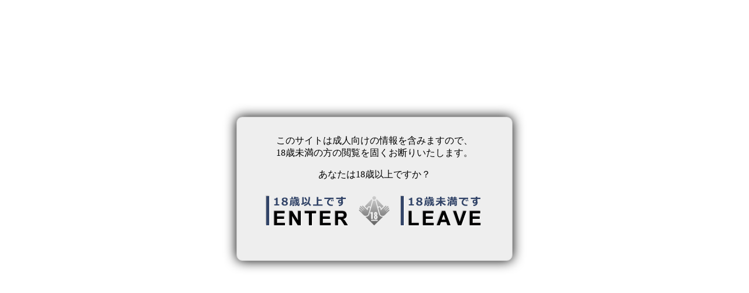

--- FILE ---
content_type: text/html; charset=UTF-8
request_url: http://dijishop.sakura.ne.jp/r18/article/shohin.html?k_code=0fig_0003628&service=mono&floor=figure
body_size: 1852
content:
<!DOCTYPE html>
<html lang="ja">
<head>
<meta http-equiv="Content-Language" content="ja" />
<meta http-equiv="Content-Type" content="text/html; charset=utf-8" />
<meta http-equiv="Content-Script-Type" content="text/javascript" />
<meta http-equiv="Content-Style-Type" content="text/css" />
<meta name="author" content="Ompookan Inc.">
<meta name="viewport" content="width=device-width">
<meta name="description" content="ミュレーズ｜通販専門店のです。新着商品を激安にて通販・レンタルしております。" />
<meta name="keywords" content="ミュレーズ、通販、動画、本、レンタル" />
<title>ミュレーズ｜</title>
<script src="../../kiji/jquery-1.2.6.js" type="text/javascript"></script>
<script src="../../kiji/jquery.treeview.js" type="text/javascript"></script>
<link href="/dmm.css" rel="stylesheet" type="text/css" media="screen, print" />
<link href="/cssfiles/2_2.css" rel="stylesheet" type="text/css" media="screen, print" />
</head>
<body>
<div id="modal_fl">
<div id="modal">
<p>このサイトは成人向けの情報を含みますので、<br />
18歳未満の方の閲覧を固くお断りいたします。</p>
<p>あなたは18歳以上ですか？</p>
<table border="0" cellspacing="0" cellpadding="0">
  <tr>
    <td>
    <a class="yes" href="shohin.html?over18=Yes&k_code=0fig_0003628&service=mono&floor=figure">
    <img src="../../kiji/userfiles/Image/enter.png" width="160" height="70" alt="ENTER" />
    </a>
    </td>
    <td><img src="../../kiji/userfiles/Image/confirm.png" width="70" height="70" alt="" /></td>
    <td>
    <a href="http://dijishop.sakura.ne.jp/">
    <img src="../../kiji/userfiles/Image/leave.png" width="160" height="70" alt="EXIT" />
    </a>
    </td>
  </tr>
</table>
</div>
</div>
</body>
</html>


--- FILE ---
content_type: text/css
request_url: http://dijishop.sakura.ne.jp/dmm.css
body_size: 3218
content:
/*--- ���� ---*/
img {vertical-align:bottom}	/* image�̉��̃X�L�}���Ȃ��� */
.flex_image img {			/* �σC���[�W */
  width: 100%;
  height: auto;
}
/*----------------*/
/*--- �y�[�W�� ---*/
/*----------------*/

/*---------------*/
/*--- pager01 ---*/
/*---------------*/
ul.pager01{font-size:12px; padding:5px 0 8px 0; float:right;}

ul.pager01 li{
	display:block;
	float:left;
	text-align:center;
}

ul.pager01 a:link, ul.pager01 a:visited{
	color:#ddd;
	text-decoration:none;
	margin:0 0 0 8px;
	background-color:#333;
	width:25px;
	padding:2px 4px;
}

ul.pager01 a:hover , ul.pager01 a:active{
	background-color:#3cf;
}

ul.pager01 a.current{
	background-color:#3cf;
}

/*---------------*/
/*--- pager02 ---*/
/*---------------*/
ul.pager02 {font-size:12px; padding:5px 0 8px 0; float:right;}

ul.pager02 li{
	display:block;
	float:left;
	text-align:center;
}

ul.pager02 a:link, ul.pager02 a:visited{
	color:#ddd;
	text-decoration:none;
	margin:0 0 0 8px;
	background-color:#333;
	width:25px;
	padding:2px 4px;
}

ul.pager02 a:hover , ul.pager02 a:active{
	background-color:#c00;
}

ul.pager02 a.current{
	background-color:#c00;
}

/*---------------*/
/*--- pager03 ---*/
/*---------------*/
ul.pager03 {font-size:12px; padding:5px 0 8px 0; float:right;}

ul.pager03 li{
	display:block;
	float:left;
	text-align:center;
}

ul.pager03 a:link, ul.pager03 a:visited{
	color:#ddd;
	text-decoration:none;
	margin:0 0 0 8px;
	background-color:#333;
	width:25px;
	padding:2px 4px;
}

ul.pager03 a:hover , ul.pager03 a:active{
	background-color:#f90;
}

ul.pager03 a.current{
	background-color:#f90;
}

/*--- pager�����p�^�[�� ---*/
div.pager{padding-right:20px;}
span.span_pager{color:#222;}
span.span_pager a:link{color:#222;text-decoration:none;}
span.span_pager a:visited{color:#0071BC;text-decoration:none;}
span.span_pager a:active{color:#00FFFF;}
span.span_pager a:hover{color:#00FFFF;}

/*--- �p���������X�g ---*/
span.bread_list{color:#1b1b1b; font-size:14px; font-weight:bold;}
span.bread_list a:link{color:#1e90ff; text-decoration:none;}
span.bread_list a:visited{color:#1e90ff; text-decoration:none;}
span.bread_list a:hover{color:#00ffff; text-decoration:underline;}
span.bread_list a:active{color:#ffff00;}
span.kensu{color:#f47c68;}

/*--- ���� ---*/
div.m_inq{text-align:left; padding:0 0 5px 0; font-size: 12px; font-weight:bold;}

/*--- �N��F��(PC) ---*/
#modal_fl{width:100%; padding-top:200px;}
#modal{
	margin:0 auto 0;
	width:450px;
	background:#eee;
	padding:30px 10px 50px;
	border:1px #ccc solid;
	border-radius:10px;
	box-shadow:0 0 20px #000;
}
#modal p{margin-bottom:1em;}
#modal table{margin:0 auto;}
#modal a{cursor:pointer;}
/*--- �N��F��(Mobile) ---*/
#modal_fl2{width:100%; padding-top:100px;}
#modal2{
	margin:0 auto 0;
	width:80%;
	background:#eee;
	padding:15px 5px 25px;
	border:1px #ccc solid;
	border-radius:5px;
	box-shadow:0 0 10px #000;
}
#modal2 p{margin-bottom:1em;}
#modal2 table{margin:0 auto;}
#modal2 a{cursor:pointer;}

/* <meta http-equiv="content-Type" content="text/html; charset=Shift_JIS" />�@��Dreamweaver���������h�~*/


--- FILE ---
content_type: text/css
request_url: http://dijishop.sakura.ne.jp/cssfiles/2_2.css
body_size: 10581
content:
*{
  margin:0px;
  padding:0px;
}

body {
  margin:0px;
  padding:0px;
  color:#000000;
  text-align:center;
  vertical-align:baseline;
  line-height:;
  font: "メイリオ",Meiryo,"ヒラギノ角ゴ Pro W3", "Hiragino Kaku Gothic Pro","ＭＳ Ｐゴシック","MS PGothic", "Osaka",sans-serif;
  background:#FFF;
}

div {
  line-height: ;
}

img {
  border-style: none;
  background: bottom;
}

/* site define */
.block_h{border-bottom: 1px solid #b4b4b4}
input#m_key_2{width: 200px}

/* page define */
#container {
  overflow:hidden;
  width:980px; 
  margin:0 auto 0;
  text-align:left;
  background:transparent;
}

div:after {
	content: ".";
	display: block;
	visibility: hidden;
	height: 0;
	line-height:0;
	clear: both;
}

.button {
  text-align:center;
  vertical-align:middle;
  padding:10px 0;
}

/* block define */
.block_h {
  margin:0 auto;
  overflow: hidden;
  max-width:980px; 
  padding:0 0 1px 0 ;
  background:transparent ;
}
.block_m {
  float:right;
  overflow: hidden;
  max-width:815px; 
  background:transparent ;
}
.block_l {
  float:left;
  overflow: hidden;
  width:165px; 
  background:#fff ;
}
.block_f {
  clear:both;
  margin:0 auto;
  overflow: hidden;
  max-width:980px; 
  background:#c00 ;
}

/* contents define */

.freeparts5_1_1 {
  width:165px; 
/*(4)clear:both;(4)*/
  float:left;  
/*(2)margin:0 auto;(2)*/
/*(3)float:right;(3)*/
}
.freeparts5_2 {
  overflow: hidden;
  width:calc(100% - 0px); 
  height:60px;
  background-color:#FFF;
  padding:4px 0 0 0 ;
}
.topimage{float: left}
.topimage img{width: 165px; height:40px}
/*--- 姉妹サイトへのリンク/ソース表示・非表示リンク ---*/
.sitenav_set{float: left}
.sitenav a,.sitenav2 a,.srcdisp a,.srcdisp2 a{
	line-height:12px;
	margin:1px 0 0 0;
	padding:4px 5px 5px 16px;
	font-size: 9px;
	color: #1b1b1b;
	text-decoration:none;
}
.sitenav a,.sitenav2 a,.srcdisp a{
	background:url(/kiji/userfiles/Image/arrow_white.gif) no-repeat;
}
.srcdisp2 a{
	background:url(/kiji/userfiles/Image/arrow_white_rev.gif) no-repeat;
}
.sitenav a:visited,.sitenav2 a:visited,.srcdisp a:visited,.srcdisp2 a:visited{
	color: #1b1b1b;
}
.sitenav a:hover,.srcdisp a:hover{
	color: #fff;
	background:url(/kiji/userfiles/Image/arrow_red.gif) no-repeat;
}
.sitenav2 a:hover{
	color: #fff;
	background:url(/kiji/userfiles/Image/arrow_black.gif) no-repeat;
}
.srcdisp2 a:hover{
	color: #fff;
	background:url(/kiji/userfiles/Image/arrow_red_rev.gif) no-repeat;
}
.sitenav, .sitenav2{
	float: left;
}

.freeparts6_1_1 {
  max-width:810px; 
  padding:0 0 5px 5px ;
/*(4)clear:both;(4)*/
  float:left;  
/*(2)margin:0 auto;(2)*/
/*(3)float:right;(3)*/
}
.freeparts6_2 {
  overflow: hidden;
  max-width:calc(100% - 0px); 
  background-color:#FFF;
  padding:2px 0 0 0 ;
}
.freeparts6_1_1{width: calc(100% - 170px)}
.top-menu, .top-submenu{
  width: 100%;
  float:left;
  max-width: 800px;
  padding: 0;
  margin: 0 auto;
}
.top-submenu{margin-top: 5px}
.top-menu li, .top-submenu li{
  margin: 0;
  height: 19px;
  padding: 0 2px;
  line-height: 12px;
  text-align: center;
  display: block;
  float: left;
  border-right: 1px solid #b4b4b4;
}
.top-menu li a, .top-submenu li a{
  display: block;
  margin: 0;
  padding: 4px 6px 3px;
  color: #333;
  font-size: 12px;
  font-weight: bold;
  text-align: center;
  text-decoration: none;
}
.top-submenu li a{font-weight: normal; background: #D7EDFF}
.top-menu li.menu_last, .top-submenu li.menu_last{border-right: none;}
.top-menu li.on a,
.top-menu li a:hover{
  background: #c00;
  color: #fff;
}
.top-submenu li.on a,
.top-submenu li a:hover{
  background: #06c;
  color: #fff;
}

.parts1_3_1_1 {
  max-width:805px; 
  padding:5px 0 10px 10px ;
  clear: both;  
/*(1)float: left;(1)*/
  margin: 0 auto;  
/*(3)float: right;(3)*/
}
.parts1_3_1_2 {
  text-align: left;
  overflow: hidden;
  max-width:calc(100% - 0px); 
}
div.detail_div{text-align:center;}
/*--- タイトル ---*/
div.detail_title{padding:10px 0 3px; font-size:20px; line-height:22px; font-weight:bold;}
div.detail_title a:link{color:#005fc0; text-decoration:none;}
div.detail_title a:visited{color:#990099; text-decoration:none;}
div.detail_title a:hover{color:#f47c68; text-decoration:underline;}
div.detail_title a:active{color:#ffff00;}
/*--- 境界線 ---*/
hr.detail{
	border-style:solid;
	border-width:1.5px;
	border-color:#888;
}
/*--- 画像(ﾛｰﾙｵｰﾊﾞ時に薄く) ---*/
.detail_img, .detail_img_big, .detail_img_little{padding:10px 0;}
a:hover img{
	opacity:0.7;
	filter:alpha(opacity=70);
	-ms-filter:&quot;alpha( opacity=70 )&quot;;
	background:#fff;
}
/*--- 価格 ---*/
span.detail_price{color:#ff0000; font-size:24px; line-height:50px; font-weight:bold;}
/*--- データ表 ---*/
div.detail_data{
	padding:0 0 20px 0;	
}	
table.detail_tb{
	width: 95%;
	margin:0 auto 0;
	padding-top:20px;
	border-collapse:collapse;
	border-width:0;
}
table.detail_tb th{
	padding:5px 7px;
	font-size:14px;
	text-align:right;
	width:45%;
}
table.detail_tb td{
	padding:5px 0 5px 8px;
	font-size:14px;
	text-align:left;
}


.parts1_3_1_2 a {
  text-decoration:none;
}
.parts1_3_1_2 a:hover {
  text-decoration:underline;
}

.module2_1_1 {
  max-width:805px; 
 padding:5px 0 2px 10px ;
  clear: both;  
/*(1)float: left;(1)*/
  margin: 0 auto;  
/*(3)float: right;(3)*/
}
.module2_2 {
 overflow:hidden;
  max-width:calc(100% - 1px); 
 background-color:#ddd;
 padding:0 0 1px 1px ;
}
div.pager {
 float:right
}
.parts1_4_x_1 {
  width:133px; 
  padding:1px 1px 0 0 ;
/*(4)clear: both;(4)*/
  float: left;  
/*(2)margin: 0 auto;(2)*/
/*(3)float: right;(3)*/
}
.parts1_4_x_2 {
  text-align: left;
  overflow: hidden;
  width:calc(100% - 6px); 
  height:200px;
  background-color:#fff;
  padding:5px 3px 5px 3px ;
}
div.mini_div{text-align:center;line-height:11px;padding-bottom:4px}
/*--- 画像(ﾛｰﾙｵｰﾊﾞ時に薄く) ---*/
div.mini_div a:hover img{
	opacity:0.5;
	filter:alpha(opacity=50);
	-ms-filter:&quot;alpha( opacity=50 )&quot;;
	background:#fff;
}
/*--- タイトル ---*/
div.mini_title{font-size:11px; line-height:11px;}
div.mini_title a:link{color:#005fc0; text-decoration:none;}
div.mini_title a:visited{color:#990099; text-decoration:none;}
div.mini_title a:hover{color:#f47c68; text-decoration:underline;}
div.mini_title a:active{color:#ffff00;}
/*--- 価格 ---*/
span.mini_price{color:#ff0000; font-size:12px; line-height:14px; font-weight:bold;}
/*--- 追加１項目 ---*/
span.mini_more{color:#1b1b1b; font-size:10px; line-height:11px;}
/*--- New Image ---*/
div.new_image{float:left; padding:1px 2px 0 0;}
div.new_image_date{float:left;}

.parts1_4_x_2 a {
  text-decoration:none;
}
.parts1_4_x_2 a:hover {
  text-decoration:underline;
}

.freeparts8_1_1 {
  width:165px; 
  padding:5px 0 0 0 ;
/*(4)clear:both;(4)*/
  float:left;  
/*(2)margin:0 auto;(2)*/
/*(3)float:right;(3)*/
}
.freeparts8_2 {
  overflow: hidden;
  width:calc(100% - 0px); 
}
.side-bar2{margin:0;padding-bottom:6px;}
.side-bar2{background:#c00;}
.side-menu2{
	margin:0;padding:5px 0 1px 0;
	background:#f8f8f8;
	border:#c00 solid;
	border-width:1px 6px 0 6px;
}
.side-menu2 p{
	font-size: 12px;
	margin:0;
	padding: 8px 6px 6px;
	font-weight:bold;
	text-align:left;
}
.side-menu2 ul{
	margin:0;padding:0 0 6px 0;
}
.side-menu2 ul li{
	font-size: 11px;
	margin-right:0;
	margin-bottom:4px;
	padding:1px 3px 1px 18px;
	background:url(/kiji/userfiles/Image/marker.gif) no-repeat 12px 8px;
	line-height:11px;
	list-style-type: none;

}
.side-menu2 li a,.side-menu2 a{
	color: #1a55b3;
	text-decoration:none;
}
.side-menu2 li a:visited,.side-menu2 a:visited{
	color: #8f1485;
}
.side-menu2 li a:hover,.side-menu2 a:hover{
	color:#df0331;
	text-decoration:underline;
}
.menu-logo{width:100%; background:#c00;text-align:center}

.freeparts7_1_1 {
  max-width:1000px; 
  clear:both;  
/*(1)float:left;(1)*/
  margin:0 auto;  
/*(3)float:right;(3)*/
}
.freeparts7_2 {
  overflow: hidden;
  max-width:calc(100% - 20px); 
  background-color:#c00;
  padding:10px 10px 10px 10px ;
}
.copyright_set{
  width: calc(100% - 100px);
  text-align: center;
  float: right;
  padding-top: 20px;
}
.web_service{
  margin:0 auto 10px;
  width:135px;
  background-color:#fff;
  padding:1px;
}
.copyright{
  font-size: 12px;
  color: #FFF;
}
.qr_code{
  width:100px;
  float:left;
}


/* ########### 980px以下 ########### */
@media (max-width: 980px) {
/* page define */
#container {
  overflow:hidden;
  width:815px;
  margin:0 auto 0;
}


/* block define */
.block_l {
  width:100%; 
}

/* contents define */

.freeparts5_1_1 {
  width:calc(100% - 0px); 
}
.freeparts5_2 {
  overflow: hidden;
  width:calc(100% - 0px); 
  height:43px;
  padding:4px 0 0 0 ;
}
.sitenav_set{float: right}

.freeparts6_1_1 {
  max-width:645px; 
  padding:0 0 5px 5px ;
}
.freeparts6_2 {
  overflow: hidden;
  max-width:calc(100% - 0px); 
  padding:2px 0 0 0 ;
}

.parts1_3_1_1 {
  max-width:815px; 
 padding:0 0 10px 0 ;
}
.parts1_3_[$$$counter]_2 {
  overflow: hidden;
  max-width:calc(100% - 0px); 
}

.module2_1_1 {
  max-width:805px; 
 padding:5px 5px 2px 5px ;
}
.module2_2 {
  overflow: hidden;
  max-width:calc(100% - 1px); 
  padding:0 0 1px 1px ;
}

.freeparts8_1_1 {
  width:calc(100% - 0px); 
}
.freeparts8_2 {
  overflow: hidden;
  width:calc(100% - 0px); 
}
.side-bar2{width:100%}
.side-menu2 ul li{float:left}

.freeparts7_1_1 {
  width:calc(100% - 0px); 
}
.freeparts7_2 {
  overflow: hidden;
  width:calc(100% - 20px); 
  padding:10px 10px 10px 10px ;
}
}

/* ########### 815px以下 ########### */
@media (max-width: 815px) {
/* page define */
#container {
  overflow:hidden;
  width:calc(100% - 0px);
  margin:0 auto 0;
}


/* block define */

/* contents define */

.freeparts6_1_1 {
  max-width:645px; 
  padding:0 0 5px 5px ;
}
.freeparts6_2 {
  overflow: hidden;
  max-width:calc(100% - 0px); 
  padding:2px 0 0 0 ;
}
.freeparts6_1_1{width: 100%}

.parts1_3_1_1 {
}
.parts1_3_[$$$counter]_2 {
  overflow: hidden;
}
.detail_img img, .detail_img_big img{
  width: 100%;
  height: auto;
}
.detail_img img{max-width: 424px}

}

/* ########### 480px以下 ########### */
@media (max-width: 480px) {
/* site define */
input#m_key_2{width: 80px}

/* block define */

/* contents define */

.freeparts5_1_1{height: 38px}
.topimage img{width: 100px; height:auto}
.copyright_set{
  width: calc(100% - 50px);
  padding-top: 5px;
}
.qr_code{width:50px}
.qr_code img{width:50px; height:auto}}
